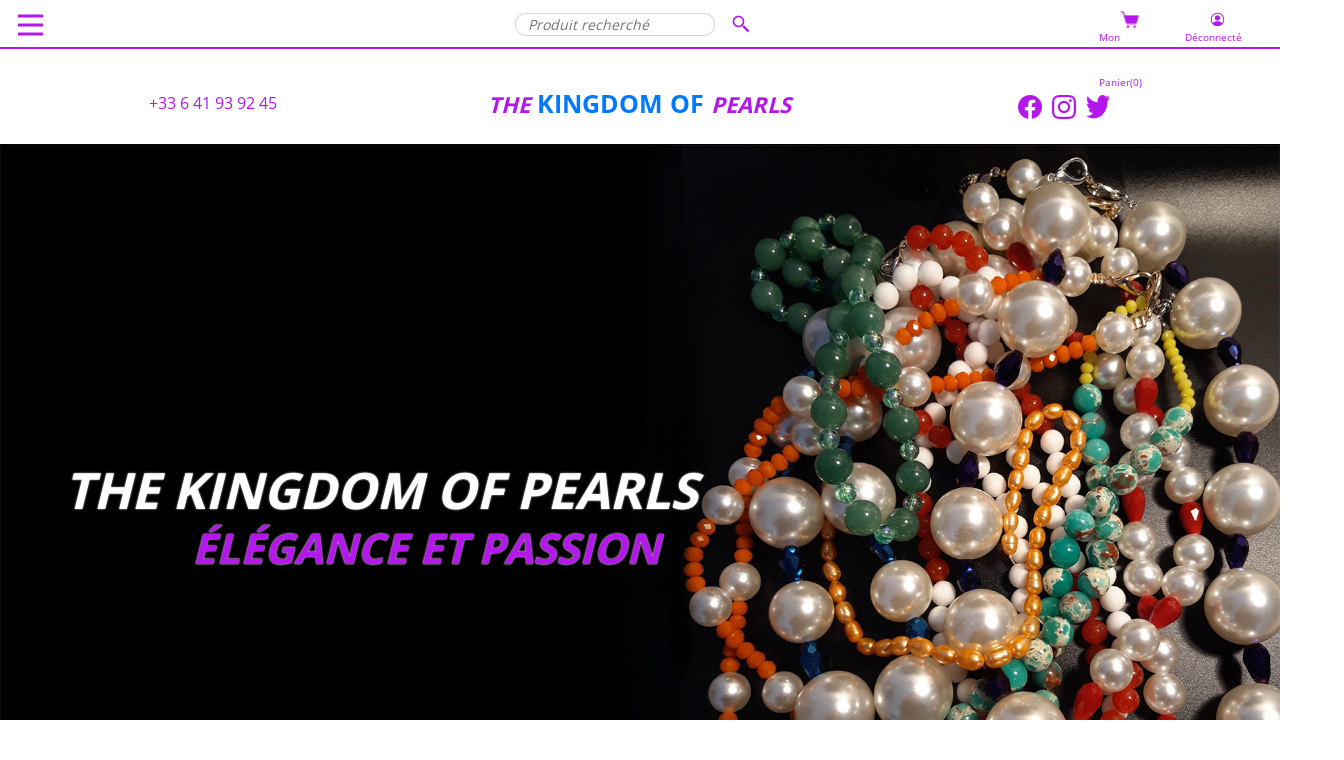

--- FILE ---
content_type: text/html; charset=UTF-8
request_url: https://www.thekingdom-ofpearls.fr/
body_size: 5730
content:
<!DOCTYPE html>
<html lang="fr">
  <head>
    <meta charset="utf-8">
    <meta name="viewport" content="width=device-width, initial-scale=1, shrink-to-fit=no">
    <meta name="author" content="webliberty">
    <meta name="google-site-verification" content="0D5i3yGwNN4JpsoAYv9QnP5HxR_fcP9ZxPhCduWkK3o" />
    <link rel="shortcut icon" href="/images/ico/favicon.ico">
    <link rel="apple-touch-icon" href="/images/ico/favicon.png">

   
    <link rel="canonical" href="https://www.kingdom-of-pearls.fr/home/index" />
<!--
<meta name="google-site-verification" content="RMHTIlD5vuTUvY852LAKQPWXx7lWh5aTuQt-avYXDL8" />
-->

<title>Créatrice de bijoux - Vente en ligne</title>

<meta name="description" content="Artisan créatrice de bijoux, Kingdom of Pearls vous propose une grand choix de bijoux uniques à des tarifs très abordables. N'hésitez pas à venir jeter un oeil !">

<meta property="og:title" content="Créatrice de bijoux - Vente en ligne" />
<meta property="og:type" content="site web" />
<meta property="og:url" content="https://www.kingdom-of-pearls.fr/home/index" />
<meta property="og:image" content="https://www.kingdom-of-pearls.fr/public/images/logo.jpg" />
<meta property="og:site_name" content="kingdomofpearls />

<meta name="twitter:card" content="Summary card">
<meta name="twitter:site" content="@kingdomofpearls">
<meta name="twitter:title" content="Créatrice de bijoux - Vente en ligne">
<meta name="twitter:description" content="Artisan créatrice de bijoux,  Kingdom of Pearls  vous propose une grand choix de bijoux uniques à des tarifs très abordables. N'hésitez pas à venir jeter un oeil !">
<meta name="twitter:creator" content="@webliberty">
<meta name="twitter:image:src" content="https://www.kingdom-of-pearls.fr/public/images/logo.jpg">

<meta name="DC.Title" content="Créatrice de bijoux - Vente en ligne">
<meta name="DC.Creator" content="webliberty">
<meta name="DC.Subject" content="Créatrice de bijoux - Vente en ligne">
<meta name="DC.Description" content="Artisan créatrice de bijoux,  Kingdom of Pearls  vous propose une grand choix de bijoux uniques à des tarifs très abordables. N'hésitez pas à venir jeter un oeil !">


    <!-- CSRF Token -->
    <meta name="csrf-token" content="v3HBtCgFxJuBNjT5xDSwwWPtRFZdkj0HgipRVKhA">
    
    <!-- Bootstrap core CSS -->
    <link rel="stylesheet" href="https://maxcdn.bootstrapcdn.com/bootstrap/4.0.0-beta/css/bootstrap.min.css" integrity="sha384-/Y6pD6FV/Vv2HJnA6t+vslU6fwYXjCFtcEpHbNJ0lyAFsXTsjBbfaDjzALeQsN6M" crossorigin="anonymous">

    <!-- font awsome version 4.7.0 -->
    <link rel="stylesheet" href="/font-awesome/css/font-awesome.min.css">



    <!-- Styles -->

    <link href="/css/jquery-ui.min.css" rel="stylesheet">
    <link href="/css/style.css" rel="stylesheet">

    <script type="text/javascript" src="/js/jquery.js"></script>
   


       
  </head>

    <body>


  <div class="header">

        <div class="container-fluid line-nav">
            <div class="row-menu col-12">
                <div class="row">
                    <div class="col-3">
                        <div class="menu-small">
                            <div class="pos-f-t">
                                <nav class="topnav">
                                    <a href="#" onclick="openNav()">
                                        <svg width="25" height="30" id="icoOpen">
                                            <path d="M0,5 30,5" stroke="#B417EB" stroke-width="3"/>
                                            <path d="M0,14 30,14" stroke="#B417EB" stroke-width="3"/>
                                            <path d="M0,23 30,23" stroke="#B417EB" stroke-width="3"/>
                                        </svg>
                                    </a>
                              
                                </nav>
                                <div id="sideNavigation" class="sidenav">
                                    <ul>
                                        <li class="nav-item marg-l-15"><a href="javascript:void(0)" class="closebtn" onclick="closeNav()">&times;</a></li>
                                    
                                        <li class="nav-item marg-l-15"><a class="nav-link" href="/">Accueil</a></li>
                                        
                                        
                                                                                   
                                            
                                    
                                        <li class="nav-item marg-l-15"><a class="nav-link" href="https://www.thekingdom-ofpearls.fr/apropos">A propos</a></li>
                                        <li class="nav-item marg-l-15"><a class="nav-link" href="https://www.thekingdom-ofpearls.fr/home/contact.php">Nous contacter</a></li>
                                                                                    <li class="nav-item marg-l-15"><a href="https://www.thekingdom-ofpearls.fr/login" class="nav-link">Connexion</a></li>
                                            
                    
                                                                                            <li class="nav-item marg-l-15"> <a href="https://www.thekingdom-ofpearls.fr/register" class="nav-link">Inscription</a></li>
                                            
                                                                                                                            
                                    </ul>
                                </div>
                             

                            </div>
                        </div><!-- fin menu-small -->
                      
                       
                      
                    </div>
                  
                    <div class="col-6">
                        <div class="enterprise">
                       
                            <form class="search-products" action="https://www.thekingdom-ofpearls.fr/search" method="POST">
                                <input type="hidden" name="_token" value="v3HBtCgFxJuBNjT5xDSwwWPtRFZdkj0HgipRVKhA">
                                <span><input id="input-find" class=" search" type="text" placeholder="Produit recherché" aria-label="Produit recherché" name="q">
                                    <button class="rechercher" type="submit"><img class="img-rechercher" src="/images/rechercher.png" alt="rechercher"></button></span>
                            </form>
                        </div>
                    </div>
                    <div class="col-3">
                            <span class="cart">
                              
                                <span id="img-avatar">
                                    <img class="avatar" src="/images/avatar.png" alt="connexion" >
                                     
                                        <span class="mon-compte">Déconnecté</span>
                                                                       
                                </span>
                                   
                                    <a href="https://www.thekingdom-ofpearls.fr/panier/index" > <span id="compteur"><img src="/images/cart.png" alt="panier doli-bijoux" class="caddie"><span class="cpt-panier">Mon Panier(0)</span></span></a>
                            </span>
                           
                            

                   
                   
                    </div>
                    
                    
                </div>
            </div>

        </div>
       
</div>
<div class="header-bottom">
    <div class="row">
        <div class="col-4 phone"><p id="phone"> +33 6 41 93 92 45</p></div>
        <div class="col-4 kingdomofpearls"><span id="kingdom"><a href="/"><span id="pearls">THE</span> KINGDOM OF </span><span id="pearls">PEARLS</span></a></div>
        <div class="col-4 social">
            <span id="facebook"><a href="https://m.facebook.com/profile.php?id=100051447190671" target="_blank"><img src="/images/facebook.png" alt="facebook" id="facebook"></a></span>
            <span id="instagram"><a href="https://www.instagram.com/lindamelse/?hl=fr" target="_blank"><img src="/images/instagram.png" alt="instagram" id="instagram"></a></span>
            <span id="twitter"><a href="https://twitter.com/LMelsea" target="_blank"><img src="/images/twitter.png" alt="twitter" id="twitter"></a></span>
          <!--  <span id="youtube"><img src="/images/youtube.png" alt="youtube" id="youtube"></span> -->
        </div>
    </div>

</div>





      <div class="container-fluid image__section">
        <div class="col-12">
            <div class="row bloc-image-header">

                <img src="/images/bijoux2.jpg" alt="kingdom of Pearls - bijoux faits mains" id="img-header"> 
                
         
                   
                <div class="text-header">
                    <h1 class="titreh1">The <span class="titreh1blue">Kingdom Of </span>Pearls <span class="titreh1ligne2">élégance et Passion</span></h1>
                
                </div>
                    
             
            </div>
        </div> 
    </div>

    <div class="container main-content">
        <div class="row">
            <div class="col-md-12 contenu">
        
            
                    <h2 class="main-title">Les bijoux by Linda - Kingdom of pearls</h2>
            </div>
        </div>
        <!-- les catégories de bijoux -->
        <div class="row">
            
                                    <div class="col-md-6 col-sm-12 col-12">
                       
                           
                
                                <div class="card-categ">
                                    <img src="/images/categories/collier_L11669304954.jpg" class="img-categ" alt="Création de Colliers sur mesure">
                                    <div class="black-box">
                                        <h3 class="nom-categ
                                        fontwhite                                                                                ">Colliers</h3>
                                       
                                    </div>
                                    <a href="/catalogue/49">
                                        <p class="actioncateg
                                        fontwhite                                                                                ">Voir la collection</p>
                                    </a>
                                </div>
                        
                           
                    </div>
             
                            
                                    <div class="col-md-3 col-sm-6 col-12">
                      
                          
                
                                <div class="card-categ">
                                    <img src="/images/categories/bracelet1669305642.jpg" class="img-categ" alt="Création de Bracelets sur mesure">
                                    <div class="black-box">
                                        <h3 class="nom-categ 
                                            fontwhite                                            ">Bracelets</h3>
                                           
                                    </div>
                                    <a href="/catalogue/45">
                                        <p class="actioncateg
                                        fontwhite                                                                                ">Voir la collection</p>
                                    </a>
                                </div>
                        
                   
                     
                    </div>
                            
                                    <div class="col-md-3 col-sm-6 col-12">
                      
                          
                
                                <div class="card-categ">
                                    <img src="/images/categories/boucle1669305622.jpg" class="img-categ" alt="Création de Boucles sur mesure">
                                    <div class="black-box">
                                        <h3 class="nom-categ 
                                                                                        fontblack">Boucles</h3>
                                           
                                    </div>
                                    <a href="/catalogue/50">
                                        <p class="actioncateg
                                                                                fontblack                                        ">Voir la collection</p>
                                    </a>
                                </div>
                        
                   
                     
                    </div>
                            
                                    <div class="col-md-3 col-sm-6 col-12">
                      
                          
                
                                <div class="card-categ">
                                    <img src="/images/categories/20240402_1157051714660667.jpg" class="img-categ" alt="Création de Bagues sur mesure">
                                    <div class="black-box">
                                        <h3 class="nom-categ 
                                            fontwhite                                            ">Bagues</h3>
                                           
                                    </div>
                                    <a href="/catalogue/79">
                                        <p class="actioncateg
                                        fontwhite                                                                                ">Voir la collection</p>
                                    </a>
                                </div>
                        
                   
                     
                    </div>
                            
        </div>

        <div class="row">
            <div class="col-md-12 contenu">
                    <h2 class="main-title">Nos coups de coeur</h2>
            </div>
        </div>

        <div class="row">

                <div class="products-phare ">
                        <div class="row">
                        
                            
                                <div class="col-md-3 col-sm-4 col-6">

                                        <div class="product coupcoeur">
    <a href="https://www.thekingdom-ofpearls.fr/produit/puissance"><img src="/images/products/20221018_1710351669379968.jpg" alt="Puissance" class="img-card"></a>
        <h4 class="title-card">Puissance</h4>
  <!--  <p class="text-card">Bracelet œil de tigre en perles naturelles
avec des perles en argent fait a la main.
Bracelet unis...</p> -->
    <div class="actions">
         
            <span class="price">20.00 € </span> 
                <div class="bloc-btn-card">
            <a href="https://www.thekingdom-ofpearls.fr/panier/add/57" class="btn-card" alt="Ajouter au panier"><i class="fa fa-cart-arrow-down ico-card"> Ajouter au Panier</i></a>
        </div>
    </div>
</div>                                </div>
                            
                                <div class="col-md-3 col-sm-4 col-6">

                                        <div class="product coupcoeur">
    <a href="https://www.thekingdom-ofpearls.fr/produit/Belle"><img src="/images/products/20221018_172514(0)1669383271.jpg" alt="Belle" class="img-card"></a>
        <h4 class="title-card">Belle</h4>
  <!--  <p class="text-card">Boucles d&#039;oreilles pendentif perles en cristal plaque &#039;or
Avec oxyde de zirconium. fait a la main....</p> -->
    <div class="actions">
         
            <span class="price">22.00 € </span> 
                <div class="bloc-btn-card">
            <a href="https://www.thekingdom-ofpearls.fr/panier/add/61" class="btn-card" alt="Ajouter au panier"><i class="fa fa-cart-arrow-down ico-card"> Ajouter au Panier</i></a>
        </div>
    </div>
</div>                                </div>
                            
                                <div class="col-md-3 col-sm-4 col-6">

                                        <div class="product coupcoeur">
    <a href="https://www.thekingdom-ofpearls.fr/produit/freedom"><img src="/images/products/20221018_162806(0)1669649961.jpg" alt="freedom" class="img-card"></a>
        <h4 class="title-card">freedom</h4>
  <!--  <p class="text-card">Bracelet en perles bleu cristal et en perles argente brillantes,
avec un doigt, faite a la main trè...</p> -->
    <div class="actions">
         
            <span class="price">25.00 € </span> 
                <div class="bloc-btn-card">
            <a href="https://www.thekingdom-ofpearls.fr/panier/add/71" class="btn-card" alt="Ajouter au panier"><i class="fa fa-cart-arrow-down ico-card"> Ajouter au Panier</i></a>
        </div>
    </div>
</div>                                </div>
                            
                                <div class="col-md-3 col-sm-4 col-6">

                                        <div class="product coupcoeur">
    <a href="https://www.thekingdom-ofpearls.fr/produit/chaleur"><img src="/images/products/20221018_1715381669814674.jpg" alt="chaleur" class="img-card"></a>
        <h4 class="title-card">chaleur</h4>
  <!--  <p class="text-card">Boucles d&#039; oreilles pendentif pompon  perles jaune cristal 
et en perles multicolore cristal  avec...</p> -->
    <div class="actions">
         
            <span class="price">25.00 € </span> 
                <div class="bloc-btn-card">
            <a href="https://www.thekingdom-ofpearls.fr/panier/add/78" class="btn-card" alt="Ajouter au panier"><i class="fa fa-cart-arrow-down ico-card"> Ajouter au Panier</i></a>
        </div>
    </div>
</div>                                </div>
                            
                                <div class="col-md-3 col-sm-4 col-6">

                                        <div class="product coupcoeur">
    <a href="https://www.thekingdom-ofpearls.fr/produit/Nylon"><img src="/images/products/20230911_1156151695305816.jpg" alt="Nylon" class="img-card"></a>
        <h4 class="title-card">Nylon</h4>
  <!--  <p class="text-card">Brin en Nylon Réglable bracelet cordon torsadé avec breloque

d&#039; arbre de vie plaqués or en laiton...</p> -->
    <div class="actions">
         
            <span class="price">25.00 € </span> 
                <div class="bloc-btn-card">
            <a href="https://www.thekingdom-ofpearls.fr/panier/add/97" class="btn-card" alt="Ajouter au panier"><i class="fa fa-cart-arrow-down ico-card"> Ajouter au Panier</i></a>
        </div>
    </div>
</div>                                </div>
                            
                                <div class="col-md-3 col-sm-4 col-6">

                                        <div class="product coupcoeur">
    <a href="https://www.thekingdom-ofpearls.fr/produit/Charme"><img src="/images/products/20230911_1139331695380815.jpg" alt="Charme" class="img-card"></a>
        <h4 class="title-card">Charme</h4>
  <!--  <p class="text-card">collier en perles blanches  et en perles rouge cristal  avec deux

 Fermoirs plaqués or en oxyde d...</p> -->
    <div class="actions">
         
            <span class="price">45.00 € </span> 
                <div class="bloc-btn-card">
            <a href="https://www.thekingdom-ofpearls.fr/panier/add/99" class="btn-card" alt="Ajouter au panier"><i class="fa fa-cart-arrow-down ico-card"> Ajouter au Panier</i></a>
        </div>
    </div>
</div>                                </div>
                            
                                <div class="col-md-3 col-sm-4 col-6">

                                        <div class="product coupcoeur">
    <a href="https://www.thekingdom-ofpearls.fr/produit/oc%C3%A9an"><img src="/images/products/20230911_1252271695387113.jpg" alt="océan" class="img-card"></a>
        <h4 class="title-card">océan</h4>
  <!--  <p class="text-card">Boucles d&#039; oreilles pendentif en bleu cristal naturelle

avec pendentif en plaques or oxyde  de zi...</p> -->
    <div class="actions">
         
            <span class="price">15.99 € </span> 
                <div class="bloc-btn-card">
            <a href="https://www.thekingdom-ofpearls.fr/panier/add/100" class="btn-card" alt="Ajouter au panier"><i class="fa fa-cart-arrow-down ico-card"> Ajouter au Panier</i></a>
        </div>
    </div>
</div>                                </div>
                            
                                <div class="col-md-3 col-sm-4 col-6">

                                        <div class="product coupcoeur">
    <a href="https://www.thekingdom-ofpearls.fr/produit/Noble%20mer"><img src="/images/products/20230911_1131301695390521.jpg" alt="Noble mer" class="img-card"></a>
        <h4 class="title-card">Noble mer</h4>
  <!--  <p class="text-card">Collier en Chaine  oxyde zirconium doré avec

Fermoir et  ovale cristal strass pendentifs

Allia...</p> -->
    <div class="actions">
         
            <span class="price">30.00 € </span> 
                <div class="bloc-btn-card">
            <a href="https://www.thekingdom-ofpearls.fr/panier/add/101" class="btn-card" alt="Ajouter au panier"><i class="fa fa-cart-arrow-down ico-card"> Ajouter au Panier</i></a>
        </div>
    </div>
</div>                                </div>
                            
                                <div class="col-md-3 col-sm-4 col-6">

                                        <div class="product coupcoeur">
    <a href="https://www.thekingdom-ofpearls.fr/produit/Toile"><img src="/images/products/20231016_1810011698678563.jpg" alt="Toile" class="img-card"></a>
        <h4 class="title-card">Toile</h4>
  <!--  <p class="text-card">Chaine en Inoxydable doré avec fermoir mousqueton

      Avec une pendentifs perles rouge Cristal...</p> -->
    <div class="actions">
         
            <span class="price">25.00 € </span> 
                <div class="bloc-btn-card">
            <a href="https://www.thekingdom-ofpearls.fr/panier/add/110" class="btn-card" alt="Ajouter au panier"><i class="fa fa-cart-arrow-down ico-card"> Ajouter au Panier</i></a>
        </div>
    </div>
</div>                                </div>
                            
                                <div class="col-md-3 col-sm-4 col-6">

                                        <div class="product coupcoeur">
    <a href="https://www.thekingdom-ofpearls.fr/produit/Queen"><img src="/images/products/20240402_1123371714471050.jpg" alt="Queen" class="img-card"></a>
        <h4 class="title-card">Queen</h4>
  <!--  <p class="text-card">Collier en chaine oxyde zirconium en argent avec fermoir

 et pendentif en vert et blanc pierre de...</p> -->
    <div class="actions">
         
            <span class="price">40.00 € </span> 
                <div class="bloc-btn-card">
            <a href="https://www.thekingdom-ofpearls.fr/panier/add/116" class="btn-card" alt="Ajouter au panier"><i class="fa fa-cart-arrow-down ico-card"> Ajouter au Panier</i></a>
        </div>
    </div>
</div>                                </div>
                            
                                <div class="col-md-3 col-sm-4 col-6">

                                        <div class="product coupcoeur">
    <a href="https://www.thekingdom-ofpearls.fr/produit/joyau"><img src="/images/products/20240402_1125371714473399.jpg" alt="joyau" class="img-card"></a>
        <h4 class="title-card">joyau</h4>
  <!--  <p class="text-card">collier en chaine oxyde zirconium en doré avec
  
     fermoir et pendentif en vert et blanc pierr...</p> -->
    <div class="actions">
         
            <span class="price">35.00 € </span> 
                <div class="bloc-btn-card">
            <a href="https://www.thekingdom-ofpearls.fr/panier/add/117" class="btn-card" alt="Ajouter au panier"><i class="fa fa-cart-arrow-down ico-card"> Ajouter au Panier</i></a>
        </div>
    </div>
</div>                                </div>
                            
                                <div class="col-md-3 col-sm-4 col-6">

                                        <div class="product coupcoeur">
    <a href="https://www.thekingdom-ofpearls.fr/produit/Star"><img src="/images/products/20240402_1126351714481681.jpg" alt="Star" class="img-card"></a>
        <h4 class="title-card">Star</h4>
  <!--  <p class="text-card">Collier en chaine oxyde zirconium en doré avec

   fermoir et pendentif cœur d&#039;amour dore une  col...</p> -->
    <div class="actions">
         
            <span class="price">25.00 € </span> 
                <div class="bloc-btn-card">
            <a href="https://www.thekingdom-ofpearls.fr/panier/add/118" class="btn-card" alt="Ajouter au panier"><i class="fa fa-cart-arrow-down ico-card"> Ajouter au Panier</i></a>
        </div>
    </div>
</div>                                </div>
                            
                                <div class="col-md-3 col-sm-4 col-6">

                                        <div class="product coupcoeur">
    <a href="https://www.thekingdom-ofpearls.fr/produit/C%C5%93ur%20d%27amour"><img src="/images/products/20241017_164901 - Copie1730105768.jpg" alt="Cœur d&#039; amour" class="img-card"></a>
        <h4 class="title-card">Cœur d&#039; amour</h4>
  <!--  <p class="text-card">Bague pour le femmes en argent oxydes zirconium 

 et Pierre de cristaux blanc sans allergie une b...</p> -->
    <div class="actions">
         
            <span class="price">40.00 € </span> 
                <div class="bloc-btn-card">
            <a href="https://www.thekingdom-ofpearls.fr/panier/add/122" class="btn-card" alt="Ajouter au panier"><i class="fa fa-cart-arrow-down ico-card"> Ajouter au Panier</i></a>
        </div>
    </div>
</div>                                </div>
                            
                                <div class="col-md-3 col-sm-4 col-6">

                                        <div class="product coupcoeur">
    <a href="https://www.thekingdom-ofpearls.fr/produit/Ness"><img src="/images/products/20241021_182824 - Copie1730108041.jpg" alt="Ness" class="img-card"></a>
        <h4 class="title-card">Ness</h4>
  <!--  <p class="text-card">Bague pour les femmes en argent oxydes Zirconium et pierre blanches

Sans allergie un bague unique...</p> -->
    <div class="actions">
         
            <span class="price">30.00 € </span> 
                <div class="bloc-btn-card">
            <a href="https://www.thekingdom-ofpearls.fr/panier/add/124" class="btn-card" alt="Ajouter au panier"><i class="fa fa-cart-arrow-down ico-card"> Ajouter au Panier</i></a>
        </div>
    </div>
</div>                                </div>
                            
                                <div class="col-md-3 col-sm-4 col-6">

                                        <div class="product coupcoeur">
    <a href="https://www.thekingdom-ofpearls.fr/produit/Fame"><img src="/images/products/20241017_160802(0)1730146105.jpg" alt="Fame" class="img-card"></a>
        <h4 class="title-card">Fame</h4>
  <!--  <p class="text-card">Collier de perles blanc et  jaune en forme 

 de grain de riz grandiose fait à la main avec

deu...</p> -->
    <div class="actions">
         
            <span class="price">50.00 € </span> 
                <div class="bloc-btn-card">
            <a href="https://www.thekingdom-ofpearls.fr/panier/add/128" class="btn-card" alt="Ajouter au panier"><i class="fa fa-cart-arrow-down ico-card"> Ajouter au Panier</i></a>
        </div>
    </div>
</div>                                </div>
                                                    </div>
                    </div>
                </div>
            </div>
        </div>
    </div>
<!--
    <div class="row">
        <div class="col-md-12 contenu">
                <h2 class="main-title">Ils nous font confiance</h2>
        </div>
    </div>
    <div class="avis-google-script container">
        <script src="https://apps.elfsight.com/p/platform.js" defer></script>
        <div class="elfsight-app-29827ace-5286-40aa-ab0f-0c841e7c51a4"></div>
       
    </div>
-->
    <!-- Valeurs -->
</div>
<div class="container valeurs">
    <div class="row">
        <div class="col-md-2 col-sm-4 col-6">
            <div class="valeur">
                <img src="/images/paiement.png" alt="paiement sécurisé Stripe" class="img-valeur">
            </div>
            <p class="name-valeur">Paiement</p>
            <p class="text-valeur">100% Sécurisé</p>
        </div>
        <div class="col-md-2 col-sm-4 col-6">
            <div class="valeur">
                <img src="/images/services.png" alt="services" class="img-valeur">
            </div>
            <p class="name-valeur">Services</p>
            <p class="text-valeur">100% Fait Main</p>
        </div>
        <div class="col-md-2 col-sm-4 col-6">
            <div class="valeur">
                <img src="/images/1an.png" alt="garabtie 1 an" class="img-valeur">
            </div>
            <p class="name-valeur">Garantie</p>
            <p class="text-valeur">Tous nos Bijoux</p>
        </div>
        <div class="col-md-2 col-sm-4 col-6">
            <div class="valeur">
                <img src="/images/livraison.png" alt="Livraison postale" class="img-valeur">
            </div>
            <p class="name-valeur">Livraison</p>
            <p class="text-valeur">48h par Collissimo</p>
        </div>
        <div class="col-md-2 col-sm-4 col-6">
            <div class="valeur">
                <img src="/images/engagement.png" alt="Qualité et Robustesse" class="img-valeur">
            </div>
            <p class="name-valeur">Engagement</p>
            <p class="text-valeur">Qualité et Robustesse</p>
        </div>
        <div class="col-md-2 col-sm-4 col-6">
            <div class="valeur">
                <img src="/images/satisfaction.png" alt="Satisfait ou remboursé" class="img-valeur">
            </div>
            <p class="name-valeur">Satisfaction</p>
            <p class="text-valeur">Satisfait ou Remboursé</p>
        </div>
    </div>
</div>
   

  <div class="footer">

  
        <div class="container">
            <div class="row">
                <div class="col-md-4">
                    <h2 class="line-bottom title-footer">Mon Histoire et Mon Style</h2>
                    <p class="text-footer" >Femme forte comme la pierre de beauté, je suis une femme libre comme la perle des couleurs.</p>
                    <p class="text-footer" >Je suis une femme belle comme le cristal de lumière qui brille tous les jours.</p>
                </div>
                <div class="col-md-4">
                
                    <div class="box-logo-footer">
                        <h2 class="foot-nom">KINGDOM OF <span>PEARLS</span></h2>
                        <div class="social-footer">
                            <span id="facebook-footer"><a href="https://m.facebook.com/profile.php?id=100051447190671" target="_blank"><img src="/images/facebookw.png" alt="facebook" id="facebookw"></a></span>
                            <span id="instagram-footer"><a href="https://www.instagram.com/lindamelse/?hl=fr" target="_blank"><img src="/images/instagramw.png" alt="instagramw" id="instagram"></a></span>
                            <span id="twitter-footer"><a href="https://twitter.com/LMelsea" target="_blank"><img src="/images/twitterw.png" alt="twitter" id="twitterw"></a></span>
                         <!--   <span id="youtube-footer"><a href="" target="_blank"><img src="/images/youtubew.png" alt="youtube" id="youtubew"></a></span> -->
                        </div>
                        <div class="info-footer">
                            <img src="/images/paiement_stripe.png" alt="paiement sécurisé stripe" class="img-footer">
                            <img src="/images/colissimo.png" alt="colis via la poste" class="img-footer" id="img-footer-right">
                        </div>
                    </div>
                
                </div>
                <div class="col-md-4">
                   
                    <ul class="list-item-footer">
                        <li><a href="https://www.thekingdom-ofpearls.fr/home/mentions-legales" class="text-footer">Mentions légales & politique de confidentialité </a> </li>
                        <li><a href="https://www.thekingdom-ofpearls.fr/home/contact.php" class="text-footer">Nous contacter</a> </li>
                       
                    

                    </ul>
                   
                </div>
            </div>
            <div class="row line footer_infos">
                <div class="col-md-12"><p class="copyright">Copyright - webliberty.fr (c) 2022 - Tous les droits réservés . </p></div>  

            </div>
        </div>
   
</div>
    
  
    
    <script src="https://cdnjs.cloudflare.com/ajax/libs/popper.js/1.11.0/umd/popper.min.js" integrity="sha384-b/U6ypiBEHpOf/4+1nzFpr53nxSS+GLCkfwBdFNTxtclqqenISfwAzpKaMNFNmj4" crossorigin="anonymous"></script>
    <script src="https://maxcdn.bootstrapcdn.com/bootstrap/4.0.0-beta/js/bootstrap.min.js" integrity="sha384-h0AbiXch4ZDo7tp9hKZ4TsHbi047NrKGLO3SEJAg45jXxnGIfYzk4Si90RDIqNm1" crossorigin="anonymous"></script>

  


    <!--<script type="text/javascript" src="/js/app.js"></script> -->
    <script type="text/javascript" src="/js/addsub.js"></script> 

  <script>
    $('#flash-overlay-modal').modal();
</script>

<script>
     function openNav() {
                document.getElementById("sideNavigation").style.width = "250px";

            }
             
      function closeNav() {
          document.getElementById("sideNavigation").style.width = "0";
    
      }

</script>
<script>

      
    $( "#img-avatar" ).click(function() {
      $( "#menuconnect" ).toggle( "slow", function() {
        // Animation complete.
      });
    });

</script>
<script>
   $( "#active-find" ).click(function() {
      $( ".search-products-sm" ).toggle( "slow", function() {
        // Animation complete.
      });
      $("#input-find-sm").css('display','block');
    });
</script>


    </body>
</html>
 


--- FILE ---
content_type: text/css
request_url: https://www.thekingdom-ofpearls.fr/css/style.css
body_size: 6366
content:
/* Importation des fichiers Scss */
.title-auth {
  font-size: 3.5rem;
}

.subtitle-auth {
  font-size: 25px;
}

.message-error {
  font-size: 1.5rem;
}

.mdpforget {
  font-size: 12px;
}

body {
  background-color: #fff;
  line-height: 1rem;
  font-family: 'OpenSans-Regular';
  font-size: 1.1rem;
}

ul {
  list-style: none;
  margin: 0;
  padding: 0;
}

li {
  text-decoration: none;
  font-size: 1.2rem;
}

a:hover {
  text-decoration: none;
  color: #B417EB;
}

h1 {
  text-align: center;
}

h2,
h3,
h4,
h5,
h6 {
  font-family: 'OpenSans-Regular';
}

.row {
  margin-left: 0px;
  margin-right: 0px;
}

.container-fluid {
  padding: 0;
}

.col,
.col-1,
.col-10,
.col-11,
.col-12,
.col-2,
.col-3,
.col-4,
.col-5,
.col-6,
.col-7,
.col-8,
.col-9,
.col-auto,
.col-lg,
.col-lg-1,
.col-lg-10,
.col-lg-11,
.col-lg-12,
.col-lg-2,
.col-lg-3,
.col-lg-4,
.col-lg-5,
.col-lg-6,
.col-lg-7,
.col-lg-8,
.col-lg-9,
.col-lg-auto,
.col-md,
.col-md-1,
.col-md-10,
.col-md-11,
.col-md-12,
.col-md-2,
.col-md-3,
.col-md-4,
.col-md-5,
.col-md-6,
.col-md-7,
.col-md-8,
.col-md-9,
.col-md-auto,
.col-sm,
.col-sm-1,
.col-sm-10,
.col-sm-11,
.col-sm-12,
.col-sm-2,
.col-sm-3,
.col-sm-4,
.col-sm-5,
.col-sm-6,
.col-sm-7,
.col-sm-8,
.col-sm-9,
.col-sm-auto,
.col-xl,
.col-xl-1,
.col-xl-10,
.col-xl-11,
.col-xl-12,
.col-xl-2,
.col-xl-3,
.col-xl-4,
.col-xl-5,
.col-xl-6,
.col-xl-7,
.col-xl-8,
.col-xl-9,
.col-xl-auto {
  position: relative;
  width: 100%;
  min-height: 1px;
  padding-right: 0px !important;
  padding-left: 0px !important;
}

.page-item.active .page-link {
  z-index: 2;
  color: #fff !important;
  background-color: #B417EB !important;
  border-color: #B417EB !important;
}

.page-link {
  position: relative;
  display: block;
  padding: .5rem .75rem;
  margin-left: -1px;
  line-height: 1.25;
  color: #B417EB !important;
  background-color: #fff;
  border: 1px solid #ddd;
}

.page-link:focus,
.page-link:hover {
  color: #B417EB !important;
  text-decoration: none;
  background-color: #e9ecef;
  border-color: #ddd;
}

.bloc-image-header-short {
  max-height: 200px;
  overflow: hidden;
}

#img-header-short {
  margin-top: -150px;
  width: 100%;
}

.img-card-short {
  display: block;
  width: 50%;
  margin-left: auto;
  margin-right: auto;
  margin-top: 10px;
}

.title-card-short {
  color: #B417EB;
  font-size: 13px;
  text-align: center;
}

.actions-short {
  width: 100%;
}

.price-short {
  color: #B417EB;
  font-size: 20px;
  text-align: center;
  margin-left: auto;
  margin-right: auto;
  width: auto;
  display: block;
}

.oldprice-short {
  color: #B417EB;
  font-size: 12px;
  text-align: left;
  margin-left: 40px;
  width: 55px;
  display: inline-block;
  text-decoration: line-through;
}

.promo-short {
  position: absolute;
  background: red;
  padding: 5px;
  top: 16px;
  right: 45px;
  font-size: 14px;
}

.ico-card-short {
  color: #fff;
  text-align: center;
  padding: 15px 10px;
  background-color: #B417EB;
  width: 152px;
  display: block;
  margin-left: auto;
  margin-right: auto;
  margin-top: 10px;
}

.ico-card-short:hover {
  cursor: pointer;
  background-color: #5E17EB;
}

.bloc-btn-card-short {
  width: 100%;
  display: block;
}

.box-pagination {
  width: 100%;
  display: block;
  margin-top: 30px;
}

.pagination {
  margin-left: 50%;
  transform: translateX(-17%);
  -webkit-transform: translateX(-17%);
  -moz-transform: translateX(-17%);
  -ms-transform: translateX(-17%);
  -o-transform: translateX(-17%);
}

/* Tableau responsive */
.conteneur-table {
  display: flex;
  justify-content: center;
  margin: 40px auto 0;
}

.bloc-stat {
  margin-left: 150px;
  width: 100%;
}

.bloc-stat h1 {
  text-align: center;
  font-size: 14px;
}

.table {
  width: 100%;
  border-collapse: collapse;
}

.table thead {
  background-color: #aaa;
}

.table thead tr th {
  font-size: 14px;
  font-weight: medium;
  color: #fff;
  letter-spacing: 0.5px;
  opacity: 1;
  padding: 12px;
  vertical-align: top;
  border: 1px solid #b4b1e4;
}

.table tbody tr td {
  font-size: 14px;
  letter-spacing: 0.5px;
  font-weight: normal;
  color: #000;
  padding: 8px;
  text-align: center;
  border: 1px solid #b4b1e4;
}

.table tbody tr td .btn-suppr-panier {
  width: 130px;
  text-decoration: none;
  line-height: 35px;
  display: inline-block;
  margin-left: auto;
  margin-right: auto;
  color: #fff;
  font-weight: medium;
  text-align: center;
  vertical-align: top;
  user-select: none;
  border: 1px solid transparent;
  font-size: 14px;
  opacity: 1;
  margin-top: -10px;
}

.table tbody tr td .ico-trash-panier {
  color: #B417EB;
}

.table .text_open {
  font-size: 14px;
  font-weight: bold;
  letter-spacing: 0.5px;
  color: #fff;
}

@media (max-width: 768px) {
  .table thead {
    display: none;
  }
  .table,
  .table tbody,
  .table tr,
  .table td {
    display: block;
    width: 100%;
  }
  .table tr {
    margin-bottom: 15px;
  }
  .table tbody tr td {
    text-align: right;
    padding-left: 50%;
    position: relative;
  }
  .table td:before {
    content: attr(data-label);
    position: absolute;
    left: 0;
    width: 50%;
    padding-left: 15px;
    font-weight: 600;
    font-size: 14px;
    text-align: left;
  }
}

/* Tableau responsive */
.table1 {
  width: 100%;
  border-collapse: collapse;
}

.table1 thead {
  background-color: #aaa;
}

.table1 thead tr th {
  font-size: 14px;
  font-weight: medium;
  color: #fff;
  letter-spacing: 0.5px;
  opacity: 1;
  padding: 12px;
  vertical-align: top;
  border: 1px solid #b4b1e4;
}

.table1 tbody tr td {
  font-size: 14px;
  letter-spacing: 0.5px;
  font-weight: normal;
  color: #000;
  padding: 8px;
  text-align: center;
  border: 1px solid #b4b1e4;
}

.table1 tbody tr td .btn-suppr-panier {
  width: 130px;
  text-decoration: none;
  line-height: 35px;
  display: inline-block;
  margin-left: auto;
  margin-right: auto;
  color: #fff;
  font-weight: medium;
  text-align: center;
  vertical-align: top;
  user-select: none;
  border: 1px solid transparent;
  font-size: 14px;
  opacity: 1;
  margin-top: -10px;
}

.table1 tbody tr td .ico-trash-panier {
  color: #B417EB;
}

.table1 .text_open {
  font-size: 14px;
  font-weight: bold;
  letter-spacing: 0.5px;
  color: #fff;
}

@media (max-width: 768px) {
  .table1 thead {
    display: none;
  }
  .table1,
  .table1 tbody,
  .table1 tr,
  .table1 td {
    display: block;
    width: 100%;
  }
  .table tr {
    margin-bottom: 15px;
  }
  .table1 tbody tr td {
    text-align: right;
    padding-left: 50%;
    position: relative;
  }
  .table1 td:before {
    content: attr(data-label);
    position: absolute;
    left: 0;
    width: 50%;
    padding-left: 15px;
    font-weight: 600;
    font-size: 14px;
    text-align: left;
  }
}

.btn-panier {
  color: #fff;
  text-align: center;
  padding: 15px 10px;
  background-color: #B417EB;
  width: 181px;
  display: block;
  margin-left: auto;
  margin-right: auto;
  margin-top: 10px;
  font-size: 14px;
}

.btn-panier:hover {
  cursor: pointer;
  background-color: #5E17EB;
  color: #fff;
}

.btn-paiment {
  color: #fff;
  text-align: center;
  padding: 15px 10px;
  background-color: #0a8a40;
  width: 248px;
  display: block;
  margin-left: auto;
  margin-right: auto;
  margin-top: 10px;
  font-size: 16px;
  font-weight: bold;
}

.btn-paiment:hover {
  background-color: rgba(10, 138, 64, 0.8);
  cursor: pointer;
}

.btn-connexion {
  color: #fff;
  text-align: center;
  padding: 15px 10px;
  background-color: #B417EB;
  width: 248px;
  display: block;
  margin-left: auto;
  margin-right: auto;
  margin-top: 10px;
  font-size: 16px;
  font-weight: bold;
}

.btn-connexion:hover {
  background-color: #5E17EB;
  cursor: pointer;
}

@font-face {
  font-family: "AppleGaramond";
  src: url("/fonts/AppleGaramond.ttf") format("Truetype");
}

@font-face {
  font-family: "AppleGaramond-Bold";
  src: url("/fonts/AppleGaramond-Bold.ttf") format("Truetype");
}

@font-face {
  font-family: "OpenSans-Bold";
  src: url("/fonts/OpenSans-Bold.ttf") format("Truetype");
}

@font-face {
  font-family: "OpenSans-Regular";
  src: url("/fonts/OpenSans-Regular.ttf") format("Truetype");
}

.line-nav {
  line-height: 45px;
  border-bottom: 2px solid #B417EB;
}

.header-nav {
  position: fixed;
  top: 70px;
}

.navbar-toggler {
  cursor: pointer;
  position: fixed;
  top: 89px;
  padding: 3px;
}

.navbar-toggler span {
  background: #000;
  display: block;
  width: 22px;
  height: 2px;
  margin: 0 auto;
  margin-top: 0px;
  margin-top: 0px;
  border-radius: 1px;
  transition: all 0.2s linear;
}

.navbar-toggler span + span {
  margin-top: 5px;
}

.navbar-nav {
  top: 150px;
  display: flex;
  flex-direction: column;
  padding-left: 0;
  margin-bottom: 0;
  list-style: none;
  position: fixed;
  background: #000;
  right: 0;
  width: 266px;
  padding-left: 20px;
  font-size: 1.2rem;
  border-bottom-right-radius: 10px;
  z-index: 999;
}

.navbar-white {
  background-color: white;
  position: fixed;
  top: 70px;
  height: 50px;
  width: 100%;
  z-index: 999;
}

.nav-link {
  display: block;
  padding: .5rem 1rem;
  color: #fff !important;
  z-index: 999;
  cursor: pointer;
}

.nav-link:hover {
  cursor: pointer;
  text-decoration: underline !important;
}

button:focus {
  outline: none;
}

/* The side navigation menu */
.sidenav {
  height: 100%;
  width: 0;
  position: fixed;
  z-index: 1;
  top: 0;
  left: 0;
  background-color: #B417EB;
  overflow-x: hidden;
  padding-top: 60px;
  transition: 0.5s;
}

/* The navigation menu links */
.pos-f-t {
  position: fixed;
  z-index: 999;
  top: 25px;
  right: 10px;
}

.sidenav a {
  padding: 8px 0px 8px 0px;
  text-decoration: none;
  font-size: 16px;
  color: #fff;
  display: block;
  transition: 0.3s;
}

/* When you mouse over the navigation links, change their color */
.sidenav a:hover,
.offcanvas a:focus {
  color: #f1f1f1;
}

/* Position and style the close button (top right corner) */
.sidenav .closebtn {
  position: absolute;
  top: 0;
  right: 25px;
  font-size: 36px;
  margin-left: 50px;
}

/* Style page content - use this if you want to push the page content to the right when you open the side navigation */
#main {
  transition: margin-left .5s;
  padding: 20px;
  overflow: hidden;
  width: 100%;
}

body {
  overflow-x: hidden;
}

/* Add a black background color to the top navigation */
.topnav {
  overflow: hidden;
  position: fixed;
  top: 6px;
  left: 8px;
}

#sideNavigation {
  position: fixed;
  top: 47px;
}

/* Style the links inside the navigation bar */
.topnav a {
  float: left;
  display: block;
  color: #B417EB;
  text-align: center;
  padding: 5px 10px;
  text-decoration: none;
  font-size: 17px;
}

/* Change the color of links on hover */
.topnav a:hover {
  color: #B417EB;
}

/* Add a color to the active/current link */
.topnav a.active {
  background-color: #4CAF50;
  color: white;
}

/* On smaller screens, where height is less than 450px, change the style of the sidenav (less padding and a smaller font size) */
@media screen and (max-height: 450px) {
  .sidenav {
    padding-top: 15px;
  }
  .sidenav a {
    font-size: 18px;
  }
}

a svg {
  transition: all .5s ease;
  -webkit-transition: all .5s ease;
  -moz-transition: all .5s ease;
  -ms-transition: all .5s ease;
  -o-transition: all .5s ease;
}

a svg:hover {
  transform: rotate(180deg);
}

#ico {
  display: none;
}

.menu {
  background: #000;
  display: none;
  padding: 5px;
  width: 320px;
  transition: all 0.5s ease;
}

.menu a {
  display: block;
  color: #fff;
  text-align: center;
  padding: 10px 2px;
  margin: 3px 0;
  text-decoration: none;
  background: #444;
}

.menu a:nth-child(1) {
  margin-top: 0;
}

.menu a:nth-child(5) {
  margin-bottom: 0;
}

.menu a:hover {
  background: #555;
}

.btn-group.boite-outil {
  margin-top: 14px;
}

.btn-group.boite-outil a {
  color: #000;
}

.btn-group.boite-outil a:hover {
  text-decoration: underline;
}

.btn-bo {
  background-color: transparent;
}

.dropdown-menu {
  background: #B417EB;
  color: #000;
}

.dropdown-menu.show {
  display: block;
  width: 180px;
}

.dropdown-item {
  padding: 0 5px !important;
  font-size: 0.8rem !important;
  color: white !important;
}

.dropdown-item:hover {
  background-color: #fff !important;
  color: #000 !important;
  width: 150px !important;
}

.part-left {
  width: 350px;
}

.menu-small {
  display: block;
  font-family: "OpenSans-Regular";
  color: #000;
}

.part-left {
  display: block;
}

.btn-group.boite-outil {
  margin-top: 0px;
}

.tailleFlag {
  width: 20px;
  margin-left: 10px;
  margin-right: 10px;
}

.zoneFlag {
  display: block;
  margin-top: 41px;
  margin-left: 35px;
}

.marg-l-15 {
  margin-left: 15px;
}

.header {
  position: fixed;
  width: 100%;
  top: 0;
  z-index: 99;
  left: 0;
  background-color: #fff;
  color: #B417EB;
}

.caddie {
  width: 20px;
  height: 20px;
}

.enterprise-name {
  display: inline-block;
}

.search {
  display: inline-block;
  width: 200px;
  margin-top: 12px;
  padding: .2rem .75rem;
  font-size: 14px;
  font-style: italic;
  line-height: 15px;
  color: #B417EB;
  border: 1px solid rgba(0, 0, 0, 0.15);
  border-radius: 25px;
  transition: border-color ease-in-out .15s, box-shadow ease-in-out .15s;
  -webkit-border-radius: 25px;
  -moz-border-radius: 25px;
  -ms-border-radius: 25px;
  -o-border-radius: 25px;
  margin-left: auto;
  margin-right: auto;
}

.search-products {
  width: 250px;
  margin-left: auto;
  margin-right: auto;
}

.rechercher {
  border: none;
  background-color: transparent;
}

.img-rechercher {
  width: 20px;
  height: 20px;
  margin-left: 5px;
  margin-top: -3px;
  border: none;
}

.cart {
  display: inline-block;
  width: 20px;
  display: inline-block;
  position: fixed;
  top: -5px;
  right: 50px;
}

.caddie {
  display: inline-block;
  width: 20px;
  display: inline-block;
  position: fixed;
  top: 10px;
  right: 140px;
}

.cpt-panier {
  display: inline-block;
  width: 66px;
  display: inline-block;
  position: fixed;
  top: 15px;
  right: 115px;
  font-size: 10px;
  color: #B417EB;
}

.mon-compte {
  display: inline-block;
  width: 65px;
  display: inline-block;
  position: fixed;
  top: 15px;
  right: 30px;
  font-size: 10px;
  color: #B417EB;
}

.header-bottom {
  position: relative;
  margin-top: 45px;
  height: 100px;
  border-bottom: 1px solid #000;
}

.kingdomofpearls {
  padding-top: 50px;
  width: 100%;
  text-align: center;
}

#kingdom {
  font-size: 25px;
  font-weight: bold;
  color: #000;
  font-family: 'OpenSans-Bold';
}

#pearls {
  font-size: 22px;
  color: #B417EB;
  font-weight: bold;
  font-style: italic;
  font-family: 'OpenSans-Bold';
}

.phone {
  width: 100%;
  padding-top: 50px;
}

#phone {
  text-align: center;
  color: #B417EB;
  font-family: 'OpenSans-Regular';
  font-size: 16px;
}

.social {
  width: 100%;
  padding-top: 50px;
  text-align: center;
}

#facebook,
#instagram,
#twitter,
#youtube {
  display: inline-block;
  margin-right: 5px;
  width: 24px;
  height: 24px;
}

#facebook:hover,
#instagram:hover,
#twitter:hover,
#youtube:hover {
  opacity: 0.7;
}

.footer {
  background-color: #B417EB;
  margin-top: 50px;
  padding-top: 20px;
}

.footer a,
.footer p,
.footer h4,
.footer li {
  color: #fff;
}

.title-footer {
  font-size: 1.7rem;
  font-family: 'AppleGaramond';
}

.text-footer {
  font-size: 12px;
  width: 80%;
  margin-right: auto;
  text-align: justify;
}

.line-bottom {
  border-bottom: 4px solid #B417EB;
}

.copyright {
  text-align: center;
  font-size: 12px;
}

.box-logo-footer {
  width: 100%;
}

.logo-footer {
  display: block;
  margin-left: auto;
  margin-right: auto;
  width: 120px;
  border-radius: 50%;
}

.foot-nom {
  font-size: 20px;
  color: #000;
  text-align: center;
  width: 100%;
  margin-top: 10px;
}

.foot-nom span {
  color: #fff;
  font-style: italic;
}

.social-footer {
  width: 100%;
  padding-top: 15px;
  text-align: center;
}

#facebookw,
#instagramw,
#twitterw,
#youtubew {
  display: inline-block;
  margin-right: 5px;
  width: 30px;
  height: 30px;
}

#facebookw:hover,
#instagramw:hover,
#twitterw:hover,
#youtubew:hover {
  opacity: 0.7;
}

.img-footer {
  display: inline-block;
  margin-right: 5px;
  width: 40%;
}

#img-footer-right {
  float: right;
  display: block;
  margin-top: -12px;
}

.list-item-footer {
  text-align: right;
  margin-top: 10px;
}

.main-content {
  margin-top: 10px;
}

#creation-phare {
  font-size: 4.6rem;
  text-align: center;
}

.bloc-image-header {
  width: 100%;
  position: relative;
  display: block;
  z-index: 1;
}

#img-header {
  width: 100%;
  position: relative;
  display: block;
  z-index: 1;
}

.main-title {
  font-size: 22px;
  color: #B417EB;
  width: 100%;
  text-align: center;
  text-transform: uppercase;
  margin-bottom: 30px;
  margin-top: 50px;
}

.titreh1 {
  position: absolute;
  font-size: 50px;
  color: #fff;
  width: 100%;
  text-transform: uppercase;
  z-index: 20;
  font-family: 'OpenSans-Bold';
  text-align: left;
  top: 40%;
  padding-left: 5%;
  text-shadow: 0 0 2px #fff;
  font-style: italic;
}

.titreh1ligne2 {
  position: absolute;
  top: 112%;
  font-size: 42px;
  color: #B417EB;
  display: block;
  width: 100%;
  text-transform: uppercase;
  z-index: 20;
  font-family: 'OpenSans-Bold';
  text-align: left;
  padding-left: 10%;
  text-shadow: 0 0 2px #fff;
}

.card-categ {
  display: inline-block;
  margin-top: -2px;
}

.img-categ {
  width: 100%;
  padding-left: 0px !important;
  padding-right: 0px !important;
}

.img-categ:hover {
  outline: 10px solid #B417EB;
  outline-offset: -10px;
}

.black-box {
  position: absolute;
  top: 10%;
  left: 50%;
  transform: translateX(-50%);
  color: white;
}

.fontblack {
  color: #000 !important;
}

.fontwhite {
  color: #fff !important;
}

.actioncateg {
  position: absolute;
  bottom: 10%;
  left: 50%;
  transform: translateX(-50%);
  padding: 15px 10px;
  border: 1px solid #B417EB;
  font-size: 13px;
  -webkit-transform: translateX(-50%);
  -moz-transform: translateX(-50%);
  -ms-transform: translateX(-50%);
  -o-transform: translateX(-50%);
  transition: all 0.3s;
  -webkit-transition: all 0.3s;
  -moz-transition: all 0.3s;
  -ms-transition: all 0.3s;
  -o-transition: all 0.3s;
  text-transform: uppercase;
  width: 150px;
  text-align: center;
  letter-spacing: 2px;
}

.actioncateg:hover {
  background-color: rgba(180, 23, 235, 0.3);
}

.products-phare {
  outline: 1px solid #B417EB;
  outline-offset: 15px;
  width: 100%;
}

.coupcoeur {
  width: 100%;
  margin-left: auto;
  margin-right: auto;
  margin-bottom: 10px;
}

.img-card {
  display: block;
  width: 50%;
  margin-left: auto;
  margin-right: auto;
  margin-top: 10px;
}

.title-card {
  color: #B417EB;
  font-size: 14px;
  text-align: center;
}

.actions {
  width: 100%;
}

.price {
  color: #B417EB;
  font-size: 20px;
  text-align: center;
  margin-left: auto;
  margin-right: auto;
  width: auto;
  display: block;
}

.oldprice {
  color: #B417EB;
  font-size: 12px;
  text-align: left;
  margin-left: 73px;
  width: 57px;
  display: inline-block;
  text-decoration: line-through;
}

.oldprice-ident {
  color: #B417EB;
  font-size: 12px;
  text-align: left;
  margin-left: 30px;
  width: 57px;
  display: inline-block;
  text-decoration: line-through;
}

.promo {
  position: absolute;
  background: red;
  padding: 5px;
  top: 16px;
  right: 60px;
  font-size: 14px;
}

.pricepromo {
  color: #B417EB;
  font-size: 20px;
  text-align: right;
  margin-left: auto;
  margin-right: auto;
  width: auto;
  display: inline;
}

.ico-card {
  color: #fff;
  text-align: center;
  padding: 15px 10px;
  background-color: #B417EB;
  width: 152px;
  display: block;
  margin-left: auto;
  margin-right: auto;
  margin-top: 10px;
}

.ico-card:hover {
  cursor: pointer;
  background-color: #5E17EB;
}

.valeurs {
  margin-top: 50px;
}

.valeur {
  width: 100px;
  height: 100px;
  border-radius: 50%;
  -webkit-border-radius: 50%;
  -moz-border-radius: 50%;
  -ms-border-radius: 50%;
  -o-border-radius: 50%;
  background-color: #B417EB;
  position: relative;
  margin-left: auto;
  margin-right: auto;
  display: block;
}

.img-valeur {
  position: absolute;
  top: 50%;
  left: 50%;
  transform: translate(-50%, -50%);
  max-width: 40px;
  -webkit-transform: translate(-50%, -50%);
  -moz-transform: translate(-50%, -50%);
  -ms-transform: translate(-50%, -50%);
  -o-transform: translate(-50%, -50%);
}

.name-valeur {
  width: 100%;
  text-align: center;
  font-size: 16px;
  color: #000;
  font-weight: bold;
  margin-top: 10px;
}

.text-valeur {
  width: 100%;
  text-align: center;
  font-size: 10px;
  color: #000;
  margin-top: 10px;
}

@media (max-width: 768px) {
  .titreh1 {
    font-size: 35px;
  }
  .titreh1ligne2 {
    font-size: 30px;
  }
  .search {
    width: 150px;
  }
}

@media (max-width: 520px) {
  .titreh1 {
    font-size: 25px;
  }
  .titreh1ligne2 {
    font-size: 20px;
  }
  #kingdom {
    font-size: 16px;
    font-weight: bold;
    color: #000;
    font-family: 'OpenSans-Bold';
  }
  #pearls {
    font-size: 16px;
    color: #B417EB;
    font-weight: bold;
    font-style: italic;
    font-family: 'OpenSans-Bold';
  }
  .search-products {
    visibility: hidden;
  }
}

@media (max-width: 365px) {
  .titreh1 {
    font-size: 18px;
  }
  .titreh1ligne2 {
    font-size: 16px;
  }
  #kingdom {
    font-size: 14px;
    font-weight: bold;
    color: #000;
    font-family: 'OpenSans-Bold';
  }
  #pearls {
    font-size: 14px;
    color: #B417EB;
    font-weight: bold;
    font-style: italic;
    font-family: 'OpenSans-Bold';
  }
  #phone {
    text-align: center;
    color: #B417EB;
    font-family: 'OpenSans-Regular';
    font-size: 12px;
  }
  .search-products {
    visibility: hidden;
  }
}

.text-apropos {
  font-size: 14px;
  text-align: justify;
  line-height: 20px;
  padding-left: 15px;
  padding-right: 15px;
}

.img-contact {
  width: 100%;
  padding-left: 15px;
  padding-right: 15px;
}

.contact {
  margin-top: 60px;
}

.nouscontacter {
  font-size: 4.5rem;
  margin-top: -42px;
  color: #5E17EB;
}

ul.list-infos {
  position: absolute;
  top: 50%;
  left: 50%;
  transform: translate(-50%, -50%);
  -webkit-transform: translate(-50%, -50%);
  -moz-transform: translate(-50%, -50%);
  -ms-transform: translate(-50%, -50%);
  -o-transform: translate(-50%, -50%);
}

ul.list-infos li {
  font-size: 1.2rem;
  line-height: 2rem;
}

ul.list-infos li span {
  color: #000;
}

ul.list-infos li i {
  color: #B417EB;
}

.form-contact-right {
  padding-right: 15px;
}

.single-product {
  margin-top: 50px;
}

.main-title-product {
  font-size: 20px;
  line-height: 30px;
  color: #fff;
  background-color: #B417EB;
  width: 100%;
  text-align: left;
  text-transform: uppercase;
  margin-bottom: 20px;
  margin-top: 0px;
  padding-left: 10px;
  margin-bottom: 20px;
}

.other-products {
  border-top: 5px solid #B417EB;
  margin-top: 50px;
}

.title-info-product {
  font-size: 3rem;
  margin-top: 20px;
}

.sous-title-info-product {
  font-size: 2.2rem;
  padding-left: 10px;
}

.text-info-product {
  font-size: 1.2rem;
  padding-left: 20px;
  line-height: .7rem;
  margin-bottom: 0.3rem;
  color: #B417EB;
}

.vignette {
  width: 60px;
  cursor: pointer;
}

.monproduit {
  font-size: 4.5rem;
  font-family: 'dragon is coming';
  color: #B417EB;
  margin-top: -20px;
}

.monproduit1 {
  font-size: 3.5rem;
  font-family: 'dragon is coming';
  color: #5E17EB;
}

.produit-desccription {
  font-size: 15px;
  text-align: justify;
  margin-right: 20px;
}

.description {
  margin-top: 90px;
}

.text-produit {
  font-size: 16px;
}

.det-produit {
  color: #B417EB;
  font-size: 14px;
  font-weight: 600;
}

.image {
  width: 100%;
}

#desc-pierre {
  margin-top: 30px;
  margin-bottom: 30px;
}

.det-pierre {
  margin-left: 15px;
  font-weight: bold;
  color: #5E17EB;
}

.prix {
  margin-top: 0px;
  padding-left: 10px;
  position: relative;
}

.prix .price-label {
  position: absolute;
  top: 0;
  font-size: 14px;
}

.prix .price-label1 {
  position: absolute;
  top: 30px;
  font-size: 14px;
}

.prix .price-label2 {
  position: absolute;
  top: 60px;
  font-size: 14px;
}

.prix .price-detail {
  position: absolute;
  top: 0;
  right: 0;
  font-size: 1.3rem;
  color: #B417EB;
  font-weight: bold;
}

.prix .price-detail1 {
  position: absolute;
  top: 30px;
  right: 0;
  font-size: 1.3rem;
  color: #B417EB;
  font-weight: bold;
}

.prix .price-detail2 {
  position: absolute;
  top: 60px;
  right: 0;
  font-size: 1.3rem;
  color: #B417EB;
  font-weight: bold;
}

.prix .stock-label {
  position: absolute;
  top: 90px;
  font-size: 14px;
}

.prix .form-product {
  position: absolute;
  top: 110px;
  right: 26px;
}

.nbproduct {
  width: 34px !important;
  max-width: 34px;
}

.qte-demande {
  margin-top: -13px;
  margin-left: 25px;
}

.btn-product {
  position: absolute;
  top: 0px;
  right: -7px;
  color: #fff;
  text-align: center;
  padding: 15px 10px;
  background-color: #B417EB;
  width: 176px;
  display: block;
  margin-left: auto;
  margin-right: auto;
  margin-top: 10px;
}

.btn-product:hover {
  cursor: pointer;
  background-color: #5E17EB;
}

.pub {
  position: relative;
  display: block;
  width: 100%;
  margin-top: 90px;
}

.pub1 {
  position: relative;
  display: block;
  width: 100%;
  margin-top: 90px;
}

@media (max-width: 768px) {
  #visuel {
    width: 100%;
  }
  .pub {
    margin-top: 272px !important;
  }
}

@media (min-width: 768px) {
  #visuel {
    width: 80%;
    display: block;
    margin-left: auto;
    margin-right: auto;
    transition: all 0.3s;
    -webkit-transition: all 0.3s;
    -moz-transition: all 0.3s;
    -ms-transition: all 0.3s;
    -o-transition: all 0.3s;
    padding-right: 20px;
    margin-top: 5px;
  }
  #visuel:hover {
    transform: scale(1.3, 1.3);
    transform-origin: center;
    z-index: 9999;
    position: relative;
    -webkit-transform: scale(1.3, 1.3);
    -moz-transform: scale(1.3, 1.3);
    -ms-transform: scale(1.3, 1.3);
    -o-transform: scale(1.3, 1.3);
  }
}

.container-panier {
  min-height: 670px;
}

.main-title-panier {
  font-size: 20px;
  line-height: 30px;
  color: #fff;
  background-color: #B417EB;
  width: 100%;
  text-align: left;
  text-transform: uppercase;
  margin-top: 30px;
  padding-left: 10px;
  outline: 1px solid #B417EB;
}

.img-panier {
  width: 50px;
  height: auto;
}

.qtesaisie {
  width: 50px;
  text-align: center;
  height: 22px;
}

.monpanier {
  font-size: 3.5rem;
  font-family: 'dragon is coming';
}

.sub-monpanier {
  font-size: 1.5rem;
  text-align: center;
}

.img-payment {
  width: 200px;
  height: auto;
  display: block;
  margin-left: auto;
  margin-right: auto;
}

.stripe-box {
  display: block;
  width: 100%;
}

.box-btn {
  width: 100%;
  display: block;
}

#Btn-stripe {
  width: 100%;
}

/* paiement du panier avec stripe */
.panel-heading {
  font-size: 3.5rem;
}

.stripe-container {
  margin-top: 50px;
}

/* paiement panier avec PAypal */
.panel-body {
  margin-top: 50px;
}

#amount {
  color: #5E17EB;
  font-weight: bold;
  line-height: 5rem;
  font-size: 1.5rem;
}

#payerpaypal {
  margin-left: 15px;
}

.montantTTCaPayer {
  font-size: 1rem;
}

#message {
  padding: 10px;
  margin-bottom: 30px;
  border-radius: 10px;
  -webkit-border-radius: 10px;
  -moz-border-radius: 10px;
  -ms-border-radius: 10px;
  -o-border-radius: 10px;
}

.mess {
  text-align: center;
  font-size: 1.5rem;
  margin: 0;
  padding-top: 10px;
}

.mess-success {
  color: #0a8a40;
}

.mess-error {
  color: #e3342f;
}

.icon-paypal {
  height: 35px;
}

.wrap-input100 {
  margin-bottom: 10px;
}

.label-input100 {
  width: 150px;
}

.livraison-form-btn {
  color: #fff;
  text-align: center;
  padding: 15px 10px;
  background-color: #B417EB;
  width: 248px;
  display: block;
  margin-top: 10px;
  font-size: 16px;
  font-weight: bold;
}

.livraison-form-btn:hover {
  background-color: #5E17EB;
  cursor: pointer;
}

.text-info-payment {
  color: green;
}

.text-mentions {
  font-size: 13px;
  text-align: justify;
}

.h3-mentions {
  font-size: 16px;
  font-family: inherit;
  color: #B417EB;
  font-weight: bold;
}

.collections {
  margin-top: 7px;
}

.list-categ {
  display: block;
  width: 1000px;
  margin-left: auto;
  margin-right: auto;
  padding-left: 30px;
}

@media (max-width: 600px) {
  .list-categ {
    width: 335px;
  }
}

@media (min-width: 601px) and (max-width: 765px) {
  .list-categ {
    width: 445px;
  }
}

@media (min-width: 766px) and (max-width: 1000px) {
  .list-categ {
    width: 548px;
  }
}

@media (min-width: 1001px) and (max-width: 1200px) {
  .list-categ {
    width: 850px;
  }
}

ul.list-actions {
  width: 100%;
  display: block;
  padding-left: 10px;
}

ul.list-actions li label {
  color: #fff;
  font-size: 14px;
  padding: 0px 10px;
}

.text-filtre {
  color: #fff;
  font-size: 12px;
  text-align: center;
  text-justify: distribute;
  padding: 10px;
}

.filtre {
  display: block;
  padding: 10px 10px;
  width: 136px;
  margin-left: auto;
  margin-right: auto;
  background-color: #fff;
  color: #B417EB;
  font-size: 14px;
  text-transform: uppercase;
  margin-top: 20px;
  margin-bottom: 20px;
  text-align: center;
}

.filtre:hover {
  background-color: #5E17EB;
  color: #fff;
  cursor: pointer;
}

#trier {
  margin-left: auto;
  display: block;
  margin-right: auto;
  width: 123px;
  margin-bottom: 20px;
}

#afficher {
  margin-left: auto;
  display: block;
  margin-right: auto;
  width: 90px;
  margin-bottom: 20px;
}

select#viewcat {
  width: 64px !important;
}

.sidebar {
  background: #B417EB;
  max-height: 430px;
  margin-top: 213px;
}

.sidebar-title {
  font-size: 22px;
  color: #fff;
  text-align: center;
  text-transform: uppercase;
}

.contenu {
  margin-top: 30px;
}

.select-categ {
  width: 115px !important;
  font-size: 12px;
}

.mescateg {
  display: block;
  width: 100%;
}

.categ {
  display: block;
  position: relative;
  padding-top: 20px;
  padding-left: 15px;
}

.box-categ {
  width: 98px;
  display: inline-block;
}

.li-categ {
  display: inline-block;
  width: 98px;
}

.text-categorie {
  display: block;
  font-family: 'dragon is coming';
  font-size: 3rem;
  margin-top: -55px;
  position: absolute;
  width: 96px;
  color: #fff;
  text-shadow: 1px 1px 1px #000;
}

.text-categorie:hover {
  color: #B417EB;
}

.text-img-categ {
  display: block;
  text-align: center;
  margin-left: auto;
}

.categ-card {
  color: white;
  background-color: #5E17EB;
  margin: top -20px;
  width: 100%;
  font-size: 16px;
  height: 21px;
  text-align: center;
  padding-top: 2px;
}

.main-title-chapter {
  font-size: 20px;
  line-height: 30px;
  color: #fff;
  background-color: #B417EB;
  width: 100%;
  text-align: left;
  text-transform: uppercase;
  margin-bottom: 0px;
  margin-top: 50px;
  padding-left: 10px;
  outline: 1px solid #B417EB;
}

.other-title-chapter {
  font-size: 20px;
  line-height: 30px;
  color: #fff;
  background-color: #B417EB;
  width: 100%;
  text-align: left;
  text-transform: uppercase;
  margin-bottom: 0px;
  margin-top: 0px;
  padding-left: 10px;
  outline: 1px solid #B417EB;
}

.title-other-categ {
  font-size: 20px;
  line-height: 30px;
  color: #fff;
  background-color: #B417EB;
  width: 100%;
  text-align: left;
  text-transform: uppercase;
  margin-bottom: 0px;
  margin-top: 50px;
  padding-left: 10px;
  outline: 1px solid #B417EB;
}

.products-phare-pages {
  outline: 1px solid #B417EB;
  outline-offset: 0px;
  width: 100%;
  padding-bottom: 20px;
}

.products {
  outline: 1px solid #B417EB;
  margin-bottom: 10px;
  width: 100%;
}

.product {
  margin-bottom: 10px;
}

.categ-card-short {
  color: #000;
  margin: top -20px;
  width: 100%;
  font-size: 12px;
  height: 16px;
  text-align: center;
  padding-top: 2px;
  font-weight: 600;
}

#orderline {
  margin-left: 10%;
}

.title-det-cde {
  margin-left: 10%;
  font-size: 16px;
}

.menu-doli {
  margin-top: 150px;
}

.mesbtnmenu {
  width: 100%;
}

#tva {
  display: block;
  text-align: right;
}

.actifremise {
  display: inline !important;
  margin-left: 20px !important;
  margin-top: 4px;
}

.action-cde {
  margin-top: 30px;
  margin-bottom: 30px;
  margin-left: 30px;
}

.spansuivi {
  display: inline-block;
}

.img-suivi {
  display: inline;
  width: 30px;
  height: 30px;
  margin-left: -8px;
  margin-top: -3px;
}

.nosuivi {
  width: 100px;
  display: inline-block;
}

.form-cde {
  margin-top: -10px;
}

.down-cde {
  width: 25px;
  height: 25px;
}

.cde-detail {
  display: none;
  margin-left: 50px;
}

.title-det {
  display: none;
}

.titre-cde {
  font-size: 18px;
}

.category-section {
  margin-left: 0 !important;
  margin-right: 0 !important;
}

.img-preview {
  width: 200px;
}

.icon-btn {
  margin-right: 5px;
}

.image-categ-actuelle {
  margin-bottom: 10px;
}

input.positionInput {
  width: 43px;
  text-align: right;
}

#message-error,
#message-valid {
  display: none;
}

@media (max-width: 436px) {
  .h1categ {
    font-size: 1.2rem !important;
  }
}

.space-right {
  margin-right: 20px;
}

.countline {
  font-size: 14px;
}

.countlinenb {
  font-size: 20px;
}

.change-order {
  padding-top: 13px;
}

.create-categ {
  margin-top: 50px;
}

.lignecateg {
  line-height: 38px;
}

.product-section {
  margin-left: 0 !important;
  margin-right: 0 !important;
}

.image-product-actuelle {
  margin-bottom: 10px;
}

#description {
  width: 100%;
  min-height: 70px;
}

#description_en {
  width: 100%;
  min-height: 70px;
}

.img-edit-product {
  margin-top: 10px 0;
  width: 70px;
}

.label-product {
  display: block !important;
}

input.positionInputProduct {
  width: 443px;
  text-align: right;
}

#trash-image2:hover {
  cursor: pointer;
}

#trash-image3:hover {
  cursor: pointer;
}

#trash-image4:hover {
  cursor: pointer;
}

#trash-image5:hover {
  cursor: pointer;
}

.searchByName {
  margin-top: 20px;
}

.search-bijoux {
  display: inline-block;
  margin-top: -5px;
}

#label-search {
  font-size: 18px;
}

.input-search {
  display: inline-block;
  width: 50%;
}

.filter-title {
  display: block;
  margin-top: 21px;
  margin-bottom: 10px;
  font-size: 18px;
}

.filter-categ {
  margin-bottom: 30px;
}

.filter-categ li {
  display: inline;
  margin-right: 2%;
  font-size: 1rem;
  text-decoration: underline;
}

.filter-categ li a {
  color: #5E17EB;
}

.filter-categ li a:hover {
  color: #B417EB;
}

.favori {
  width: 15px;
  height: 15px;
}

.li-categ-product {
  display: inline-block;
  width: auto;
  background: #B417EB;
  padding: 5px 10px;
  color: #fff !important;
}

.li-categ-product:hover {
  background: #5E17EB;
}


--- FILE ---
content_type: application/javascript
request_url: https://www.thekingdom-ofpearls.fr/js/addsub.js
body_size: 1059
content:
$(function() {

    // add one in cart page 
    $('.addOne').on('click', function(e) {

        e.preventDefault();

        var qtestock = $(this).data('info');
        console.log("qyestock ", qtestock);

        $(this).prop('disabled', true);
        var button = $(this);
        var id = $(this).data('input');

        var input = $('#input-' + id);


        var valeur = parseInt(input.val());
        valeur += 1;
        if (valeur <= qtestock) {
            $(input).val(valeur);

            button.prop('disabled', false);

            console.log('Avant incrémentation panier');


            $.ajaxSetup({
                headers: { 'X-CSRF-TOKEN': $('meta[name="csrf-token"]').attr('content') }
            })

            $.ajax({
                url: "/ajax/" + id + '/' + valeur,
                type: 'POST',
                data: {

                },

                dataType: 'JSON',
                success: function(data) {
                    console.log(data);
                    $('#total-' + data.id).find('span').text(Math.round(data.prix * 100) / 100);
                    $('#totalht').find('span').text(data.totalht);
                    $('#tax').find('span').text(data.tax);
                    $('#total').find('span').text(data.total);


                },
                error: function(e) {
                    console.log(e.responseText);
                }
            });
        } else {
            //on ne peut pas ajouter de produit le stock est insuffisant
        }


    });

    // substract one in cart page 
    // 
    $('.subOne').on('click', function(e) {

        e.preventDefault();
        $(this).prop('disabled', true);
        var button = $(this);
        var id = $(this).data('input');

        var input = $('#input-' + id);

        var valeur = parseInt(input.val());

        if (valeur > 1) {
            valeur -= 1;

            $(input).val(valeur);

            $.ajaxSetup({
                headers: { 'X-CSRF-TOKEN': $('meta[name="csrf-token"]').attr('content') }
            })


            $.ajax({
                    method: "POST",
                    url: '/moins-ajax/' + id + '/' + valeur,
                    data: {

                    }
                })
                .done(function(reponse) {
                    console.log(reponse);

                    $('#total-' + reponse.id).find('span').text(Math.round(reponse.prix * 100) / 100);
                    $('#totalht').find('span').text(reponse.totalht);
                    $('#tax').find('span').text(reponse.tax);
                    $('#total').find('span').text(reponse.total);

                    button.prop('disabled', false);

                    /*$('.panier').html(reponse.body);*/
                });

        } else {
            button.prop('disabled', false);
        }

    });

    // visuel produit 

    $('.thumb-visuel').on('click', function(e) {

        e.preventDefault();
        var elem = $(this);
        var image = elem.attr('src');

        $('#visuel').attr('src', image);
    });

    // add one in product page 

    $('.addOneProduct').on('click', function(e) {

        e.preventDefault();

        var qtestock = $("#qtestock").text();
        console.log("qyestock ", qtestock);


        $(this).prop('disabled', true);
        var button = $(this);
        var id = $(this).data('input');

        var input = $('#input-' + id);

        var valeur = parseInt(input.val());
        valeur += 1;
        if (valeur <= qtestock) {
            $(input).val(valeur);

            button.prop('disabled', false);
        } else {
            //on ne peut pas ajouter de produit le stock est insuffisant

        }


    });

    // substract one in product page
    $('.subOneProduct').on('click', function(e) {

        e.preventDefault();

        $(this).prop('disabled', true);
        var button = $(this);
        var id = $(this).data('input');

        var input = $('#input-' + id);

        var valeur = parseInt(input.val());
        if (valeur > 1)
            valeur -= 1;

        $(input).val(valeur);

        button.prop('disabled', false);
    });


    // Like 
    // 
    $('.like').on('click', function(e) {

        e.preventDefault();
        var elem = $(this);
        elem.prop('disabled', true);
        var id = elem.data('id');

        $.ajax({
                method: "GET",
                url: '/user/like/' + id,
                data: { "_token": "{{ csrf_token() }}", }
            })
            .done(function(reponse) {
                if (reponse.error)
                    alert(reponse.message);
                else
                    elem.toggleClass('btn-neutre');

                elem.prop('disabled', false);

            })

    });
});